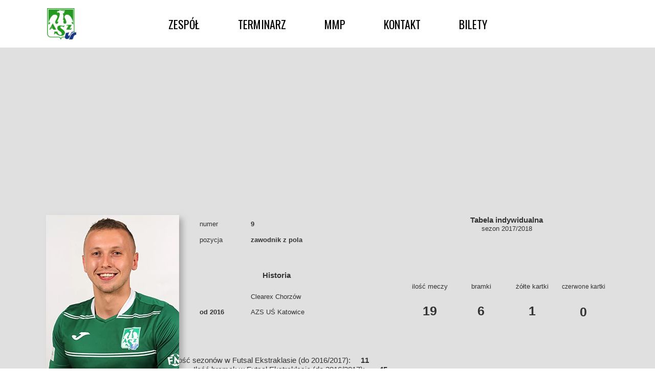

--- FILE ---
content_type: text/css
request_url: https://futsalazs.pl/files/dynamicContent/sites/zcovsv/css/newspage_226/mk9wpwe9.css
body_size: 741
content:
#element_201_content{opacity: 1;background: none;border-radius: 0.0px; border: none;box-shadow: none;}#element_201_content > .news_date_format{font-family: Arial, Arial, Helvetica, sans-serif;color: rgb(51, 51, 51);font-weight: normal;text-decoration: none;}#element_201 {z-index: 8;}#element_202_content{opacity: 1;background: none;border-radius: 0.0px; border: none;box-shadow: 7.0px 7.0px 10.0px rgba(119,119,119,0.5);}#element_202 {z-index: 7;}#element_203_content{opacity: 1;background: none;border-radius: 0.0px; border: none;box-shadow: none;}#element_203 {z-index: 6;}#element_204_content{opacity: 1;background: none;border-radius: 0.0px; border: none;box-shadow: none;}#element_204_content > *{font-family: Verdana, Verdana, Geneva, sans-serif;color: rgb(51, 51, 51);font-weight: normal;text-decoration: none;}#element_204 {z-index: 5;}#element_2794 {z-index: 4;}#element_7 {z-index: 3;}#element_70 {z-index: 2;}#footerGroup_pl_content{opacity: 1;background: none;border-radius: 0.0px; border: none;box-shadow: none;}#footerGroup_pl {z-index: 1;}body, body::before, #body, #container {z-index: 0;}#element_2794{position: fixed;width: 60.0px;height: 61.0px;left: calc(50% - 550px + 0.0px);right: auto;top: 16.0px;}#element_2794_content{padding: 0px}#element_7{width: calc(100vw - var(--vertical-scrollbar-width, 0px));height: 170.0px;left: calc(-50vw + 50% + calc(var(--vertical-scrollbar-width, 0px)/2));right: auto;top: 0.0px;}#element_7_content{padding-left: 10.0px; padding-right: 10.0px; padding-top: 10.0px; padding-bottom: 10.0px;}#element_70{width: 38.0px;height: 32.0px;left: 1066.0px;right: auto;top: 33.0px;}#element_70_content{padding: 0px}#footerGroup_pl{width: calc(100vw - var(--vertical-scrollbar-width, 0px));height: 100.0px;left: calc(-50vw + 50% + calc(var(--vertical-scrollbar-width, 0px)/2));right: auto;top: 0.0px;}#footerGroup_pl_content{padding: 0px}#element_201{visibility: hidden;}#element_201{width: 330.0px;height: 20.0px;left: 360.0px;right: auto;top: 320.0px;}#element_201_content{padding: 0px}#element_201_content > .news_date_format{font-size: 13px;line-height: 15px;text-align: right;}#element_202{width: 260.0px;height: 300.0px;left: 0.0px;right: auto;top: 420.0px;}#element_202_content{padding: 0px}#element_203{width: 300.0px;height: 367.0px;left: 0.0px;right: auto;top: 413.0px;}#element_203_content{padding-left: 0.0px; padding-right: 0.0px; padding-top: 8.0px; padding-bottom: 8.0px;}#element_203_text_0 {font-size: 13px;}#element_203_text_0 {line-height: 15px;}#element_203_text_1 {font-size: 13px;}#element_203_text_1 {line-height: 15px;}#element_203_text_2 {text-align: center;}#element_203_text_3 {font-size: 15px;}#element_203_text_3 {line-height: 18px;}#element_203_text_4 {text-align: center;}#element_203_text_5 {font-size: 13px;}#element_203_text_5 {line-height: 15px;}#element_203_text_6 {font-size: 13px;}#element_203_text_6 {line-height: 15px;}#element_203_text_7 {font-size: 13px;}#element_203_text_7 {line-height: 15px;}#element_203_text_8 {text-align: center;}#element_203_text_9 {font-size: 15px;}#element_203_text_9 {line-height: 18px;}#element_203_text_10 {text-align: center;}#element_203_text_11 {text-align: center;}#element_203_text_12 {font-size: 13px;}#element_203_text_12 {line-height: 15px;}#element_203_text_13 {text-align: center;}#element_203_text_14 {font-size: 13px;}#element_203_text_14 {line-height: 15px;}#element_203_text_15 {text-align: center;}#element_203_text_16 {font-size: 13px;}#element_203_text_16 {line-height: 15px;}#element_203_text_17 {text-align: center;}#element_203_text_18 {font-size: 12px;}#element_203_text_18 {line-height: 14px;}#element_203_text_19 {font-size: 13px;}#element_203_text_19 {line-height: 15px;}#element_203_text_20 {text-align: center;}#element_203_text_21 {text-align: center;}#element_203_text_22 {text-align: center;}#element_203_text_23 {text-align: center;}#element_203_text_24 {font-size: 25px;}#element_203_text_24 {line-height: 30px;}#element_203_text_25 {font-size: 13px;}#element_203_text_25 {line-height: 15px;}#element_203_text_26 {font-size: 13px;}#element_203_text_26 {line-height: 15px;}#element_203_text_27 {font-size: 15px;}#element_203_text_27 {line-height: 18px;}#element_203_text_28 {font-size: 15px;}#element_203_text_28 {line-height: 18px;}#element_203_text_29 {font-size: 15px;}#element_203_text_29 {line-height: 18px;}#element_204{visibility: hidden;}#element_204{width: 760.0px;height: 35.0px;left: 340.0px;right: auto;top: 405.0px;}#element_204_content{padding-left: 10.0px; padding-right: 10.0px; padding-top: 10.0px; padding-bottom: 10.0px;}#element_204_content > *{font-size: 20px;line-height: 24px;text-align: center;}#footerGroup_pl{width: calc(100vw - var(--vertical-scrollbar-width, 0px));height: 100.0px;left: calc(-50vw + 50% + calc(var(--vertical-scrollbar-width, 0px)/2));right: auto;top: 0.0px;}#footerGroup_pl_content{padding: 0px}

--- FILE ---
content_type: text/css
request_url: https://futsalazs.pl/files/dynamicContent/sites/zcovsv/css/newspage_226/mk9wpwe9.css
body_size: 741
content:
#element_201_content{opacity: 1;background: none;border-radius: 0.0px; border: none;box-shadow: none;}#element_201_content > .news_date_format{font-family: Arial, Arial, Helvetica, sans-serif;color: rgb(51, 51, 51);font-weight: normal;text-decoration: none;}#element_201 {z-index: 8;}#element_202_content{opacity: 1;background: none;border-radius: 0.0px; border: none;box-shadow: 7.0px 7.0px 10.0px rgba(119,119,119,0.5);}#element_202 {z-index: 7;}#element_203_content{opacity: 1;background: none;border-radius: 0.0px; border: none;box-shadow: none;}#element_203 {z-index: 6;}#element_204_content{opacity: 1;background: none;border-radius: 0.0px; border: none;box-shadow: none;}#element_204_content > *{font-family: Verdana, Verdana, Geneva, sans-serif;color: rgb(51, 51, 51);font-weight: normal;text-decoration: none;}#element_204 {z-index: 5;}#element_2794 {z-index: 4;}#element_7 {z-index: 3;}#element_70 {z-index: 2;}#footerGroup_pl_content{opacity: 1;background: none;border-radius: 0.0px; border: none;box-shadow: none;}#footerGroup_pl {z-index: 1;}body, body::before, #body, #container {z-index: 0;}#element_2794{position: fixed;width: 60.0px;height: 61.0px;left: calc(50% - 550px + 0.0px);right: auto;top: 16.0px;}#element_2794_content{padding: 0px}#element_7{width: calc(100vw - var(--vertical-scrollbar-width, 0px));height: 170.0px;left: calc(-50vw + 50% + calc(var(--vertical-scrollbar-width, 0px)/2));right: auto;top: 0.0px;}#element_7_content{padding-left: 10.0px; padding-right: 10.0px; padding-top: 10.0px; padding-bottom: 10.0px;}#element_70{width: 38.0px;height: 32.0px;left: 1066.0px;right: auto;top: 33.0px;}#element_70_content{padding: 0px}#footerGroup_pl{width: calc(100vw - var(--vertical-scrollbar-width, 0px));height: 100.0px;left: calc(-50vw + 50% + calc(var(--vertical-scrollbar-width, 0px)/2));right: auto;top: 0.0px;}#footerGroup_pl_content{padding: 0px}#element_201{visibility: hidden;}#element_201{width: 330.0px;height: 20.0px;left: 360.0px;right: auto;top: 320.0px;}#element_201_content{padding: 0px}#element_201_content > .news_date_format{font-size: 13px;line-height: 15px;text-align: right;}#element_202{width: 260.0px;height: 300.0px;left: 0.0px;right: auto;top: 420.0px;}#element_202_content{padding: 0px}#element_203{width: 300.0px;height: 367.0px;left: 0.0px;right: auto;top: 413.0px;}#element_203_content{padding-left: 0.0px; padding-right: 0.0px; padding-top: 8.0px; padding-bottom: 8.0px;}#element_203_text_0 {font-size: 13px;}#element_203_text_0 {line-height: 15px;}#element_203_text_1 {font-size: 13px;}#element_203_text_1 {line-height: 15px;}#element_203_text_2 {text-align: center;}#element_203_text_3 {font-size: 15px;}#element_203_text_3 {line-height: 18px;}#element_203_text_4 {text-align: center;}#element_203_text_5 {font-size: 13px;}#element_203_text_5 {line-height: 15px;}#element_203_text_6 {font-size: 13px;}#element_203_text_6 {line-height: 15px;}#element_203_text_7 {font-size: 13px;}#element_203_text_7 {line-height: 15px;}#element_203_text_8 {text-align: center;}#element_203_text_9 {font-size: 15px;}#element_203_text_9 {line-height: 18px;}#element_203_text_10 {text-align: center;}#element_203_text_11 {text-align: center;}#element_203_text_12 {font-size: 13px;}#element_203_text_12 {line-height: 15px;}#element_203_text_13 {text-align: center;}#element_203_text_14 {font-size: 13px;}#element_203_text_14 {line-height: 15px;}#element_203_text_15 {text-align: center;}#element_203_text_16 {font-size: 13px;}#element_203_text_16 {line-height: 15px;}#element_203_text_17 {text-align: center;}#element_203_text_18 {font-size: 12px;}#element_203_text_18 {line-height: 14px;}#element_203_text_19 {font-size: 13px;}#element_203_text_19 {line-height: 15px;}#element_203_text_20 {text-align: center;}#element_203_text_21 {text-align: center;}#element_203_text_22 {text-align: center;}#element_203_text_23 {text-align: center;}#element_203_text_24 {font-size: 25px;}#element_203_text_24 {line-height: 30px;}#element_203_text_25 {font-size: 13px;}#element_203_text_25 {line-height: 15px;}#element_203_text_26 {font-size: 13px;}#element_203_text_26 {line-height: 15px;}#element_203_text_27 {font-size: 15px;}#element_203_text_27 {line-height: 18px;}#element_203_text_28 {font-size: 15px;}#element_203_text_28 {line-height: 18px;}#element_203_text_29 {font-size: 15px;}#element_203_text_29 {line-height: 18px;}#element_204{visibility: hidden;}#element_204{width: 760.0px;height: 35.0px;left: 340.0px;right: auto;top: 405.0px;}#element_204_content{padding-left: 10.0px; padding-right: 10.0px; padding-top: 10.0px; padding-bottom: 10.0px;}#element_204_content > *{font-size: 20px;line-height: 24px;text-align: center;}#footerGroup_pl{width: calc(100vw - var(--vertical-scrollbar-width, 0px));height: 100.0px;left: calc(-50vw + 50% + calc(var(--vertical-scrollbar-width, 0px)/2));right: auto;top: 0.0px;}#footerGroup_pl_content{padding: 0px}

--- FILE ---
content_type: application/javascript
request_url: https://futsalazs.pl/files/dynamicContent/sites/zcovsv/js/newspage_226/objectsStore/mk9wpwec.js
body_size: 1145
content:

            window.WW_OBJECTS_STORE = {"footerGroup_pl":{"rwdProperties":{"rwdMode_1":{"binds":{"pageMainWObject":{"typeOfRelation":"vertical","distance":{"unit":"px","value":0},"pullBack":true,"relatedWNodes":["pageMainWObject","footerGroup_pl"]}},"fullWidth":true,"size":{"width":{"unit":"px","value":100},"height":{"unit":"px","value":100}},"visibility":true,"rotationEnabled":false,"style":{"padding":{"top":0,"left":0,"bottom":0,"right":0,"enabled":false}},"position":{"x":{"unit":"px","value":0},"y":{"unit":"px","value":0}},"positionOrigin":"pageTopLeft"}},"binds":{},"hoverAnimator":{"animationData":{"duration":400,"type":"advancedFadeAnimation","easing":"swing","enabled":true,"direction":"left"}},"statesStyles":{},"autoHeight":false,"objectStyle":{"opacityEnabled":false,"border":{"top":{"width":0,"style":"solid","color":"rgb(0, 0, 0)"},"left":{"width":0,"style":"solid","color":"rgb(0, 0, 0)"},"bottom":{"width":0,"style":"solid","color":"rgb(0, 0, 0)"},"roundingEnabled":false,"right":{"width":0,"style":"solid","color":"rgb(0, 0, 0)"},"radius":0,"enabled":false},"filter":{"sepia":0,"brightness":1,"saturate":1,"invert":0,"contrast":1,"hueRotate":0,"blur":0,"greyscale":0,"enabled":false},"verticalAlign":null,"backgroundOverlay":{"background":{"backgroundAttachment":"scroll","verticalPosition":"top","backgroundColor":"rgba(0, 0, 0, 0)","repeatX":true,"parallax":100,"backgroundImage":"none","repeatY":true,"backgroundSize":"auto","horizontalPosition":"left","backgroundImageEnabled":false,"backgroundType":"color","enabled":false},"mixBlendMode":"multiply","enabled":false},"shadow":{"x":5,"y":5,"blur":2,"color":"rgba(0,0,0,1)","enabled":false},"background":{"backgroundAttachment":"scroll","verticalPosition":"top","backgroundColor":"rgba(0, 0, 0, 0)","repeatX":true,"parallax":100,"backgroundImage":"none","repeatY":true,"backgroundSize":"auto","horizontalPosition":"left","backgroundImageEnabled":false,"backgroundType":"color","enabled":false},"horizontalAlign":null,"opacity":100},"defaultSection":false,"rwdMinimalDistances":{"rwdMode_1":1182},"autoWidth":false,"rwdFooterMargins":{"rwdMode_1":0}},"element_204":{"rwdProperties":{"rwdMode_1":{"binds":{},"fullWidth":false,"size":{"width":{"unit":"px","value":760},"height":{"unit":"px","value":35}},"visibility":false,"rotationEnabled":false,"style":{"padding":{"top":10,"left":10,"bottom":10,"right":10,"enabled":true}},"position":{"x":{"unit":"px","value":340},"y":{"unit":"px","value":405}},"positionOrigin":"pageTopLeft"}},"binds":null,"hoverAnimator":{"animationData":{"duration":400,"type":"advancedFadeAnimation","easing":"swing","enabled":true,"direction":"left"}},"statesStyles":{},"autoHeight":true,"objectStyle":{"opacityEnabled":false,"border":{"top":{"width":0,"style":"solid","color":"rgb(0, 0, 0)"},"left":{"width":0,"style":"solid","color":"rgb(0, 0, 0)"},"bottom":{"width":0,"style":"solid","color":"rgb(0, 0, 0)"},"roundingEnabled":false,"right":{"width":0,"style":"solid","color":"rgb(0, 0, 0)"},"radius":0,"enabled":false},"filter":{"sepia":0,"brightness":1,"saturate":1,"invert":0,"contrast":1,"hueRotate":0,"blur":0,"greyscale":0,"enabled":false},"verticalAlign":null,"backgroundOverlay":{"background":{"backgroundAttachment":"scroll","verticalPosition":"top","backgroundColor":"rgba(0, 0, 0, 0)","repeatX":true,"parallax":100,"backgroundImage":"none","repeatY":true,"backgroundSize":"auto","horizontalPosition":"left","backgroundImageEnabled":false,"backgroundType":"color","enabled":false},"mixBlendMode":"multiply","enabled":false},"shadow":{"x":5,"y":5,"blur":2,"color":"rgba(0,0,0,1)","enabled":false},"background":{"backgroundAttachment":"scroll","verticalPosition":"top","backgroundColor":"transparent","repeatX":true,"parallax":100,"backgroundImage":"none","repeatY":true,"backgroundSize":"auto","horizontalPosition":"left","backgroundImageEnabled":false,"backgroundType":"color","enabled":false},"horizontalAlign":null,"opacity":100},"autoWidth":false},"element_203":{"rwdProperties":{"rwdMode_1":{"binds":{},"fullWidth":false,"size":{"width":{"unit":"px","value":1100},"height":{"unit":"px","value":367}},"visibility":true,"rotationEnabled":false,"style":{"padding":{"top":8,"left":0,"bottom":8,"right":0,"enabled":true}},"position":{"x":{"unit":"px","value":0},"y":{"unit":"px","value":413}},"positionOrigin":"pageTopLeft"}},"binds":null,"hoverAnimator":{"animationData":{"duration":400,"type":"advancedFadeAnimation","easing":"swing","enabled":true,"direction":"left"}},"statesStyles":{},"autoHeight":true,"objectStyle":{"opacityEnabled":false,"border":{"top":{"width":0,"style":"solid","color":"rgb(0, 0, 0)"},"left":{"width":0,"style":"solid","color":"rgb(0, 0, 0)"},"bottom":{"width":0,"style":"solid","color":"rgb(0, 0, 0)"},"roundingEnabled":false,"right":{"width":0,"style":"solid","color":"rgb(0, 0, 0)"},"radius":0,"enabled":false},"filter":{"sepia":0,"brightness":1,"saturate":1,"invert":0,"contrast":1,"hueRotate":0,"blur":0,"greyscale":0,"enabled":false},"verticalAlign":null,"backgroundOverlay":{"background":{"backgroundAttachment":"scroll","verticalPosition":"top","backgroundColor":"rgba(200, 99, 99, 1)","repeatX":true,"parallax":100,"backgroundImage":"none","repeatY":true,"backgroundSize":"auto","horizontalPosition":"left","backgroundImageEnabled":false,"backgroundType":"color","enabled":true},"mixBlendMode":"color-dodge","enabled":false},"shadow":{"x":5,"y":5,"blur":2,"color":"rgba(0,0,0,1)","enabled":false},"background":{"backgroundAttachment":"scroll","verticalPosition":"top","backgroundColor":"transparent","repeatX":true,"parallax":100,"backgroundImage":"none","repeatY":true,"backgroundSize":"auto","horizontalPosition":"left","backgroundImageEnabled":false,"backgroundType":"color","enabled":false},"horizontalAlign":null,"opacity":100},"autoWidth":false},"element_202":{"rwdProperties":{"rwdMode_1":{"binds":{},"fullWidth":false,"size":{"width":{"unit":"px","value":260},"height":{"unit":"px","value":300}},"visibility":true,"rotationEnabled":false,"style":{"padding":{"top":0,"left":0,"bottom":0,"right":0,"enabled":false}},"position":{"x":{"unit":"px","value":0},"y":{"unit":"px","value":420}},"additionalProperties":{"imageParallax":100,"isEnabledImageParallax":false},"positionOrigin":"pageTopLeft"}},"binds":null,"hoverAnimator":{"animationData":{"duration":400,"type":"advancedFadeAnimation","easing":"swing","enabled":true,"direction":"left"}},"statesStyles":{"normal":{"opacityEnabled":false,"border":{"top":{"width":0,"style":"solid","color":"rgb(0, 0, 0)"},"left":{"width":0,"style":"solid","color":"rgb(0, 0, 0)"},"bottom":{"width":0,"style":"solid","color":"rgb(0, 0, 0)"},"roundingEnabled":false,"right":{"width":0,"style":"solid","color":"rgb(0, 0, 0)"},"radius":0,"enabled":false},"filter":{"sepia":0,"brightness":1,"saturate":1,"invert":0,"contrast":1,"hueRotate":0,"blur":0,"greyscale":0,"enabled":false},"verticalAlign":null,"backgroundOverlay":{"background":{"backgroundAttachment":"scroll","verticalPosition":"top","backgroundColor":"rgba(200, 99, 99, 1)","repeatX":true,"parallax":100,"backgroundImage":"none","repeatY":true,"backgroundSize":"auto","horizontalPosition":"left","backgroundImageEnabled":false,"backgroundType":"color","enabled":true},"mixBlendMode":"color-dodge","enabled":false},"shadow":{"x":7,"y":7,"blur":10,"color":"rgba(119,119,119,0.5)","enabled":true},"background":{"backgroundAttachment":"scroll","verticalPosition":"top","backgroundColor":"rgba(0, 0, 0, 0)","repeatX":true,"parallax":100,"backgroundImage":"none","repeatY":true,"backgroundSize":"auto","horizontalPosition":"left","backgroundImageEnabled":false,"backgroundType":"color","enabled":false},"horizontalAlign":null,"opacity":100},"hover":{"opacityEnabled":false,"border":{"top":{"width":0,"style":"solid","color":"rgb(0, 0, 0)"},"left":{"width":0,"style":"solid","color":"rgb(0, 0, 0)"},"bottom":{"width":0,"style":"solid","color":"rgb(0, 0, 0)"},"roundingEnabled":false,"right":{"width":0,"style":"solid","color":"rgb(0, 0, 0)"},"radius":0,"enabled":false},"filter":{"sepia":0,"brightness":1,"saturate":1,"invert":0,"contrast":1,"hueRotate":0,"blur":0,"greyscale":0,"enabled":false},"verticalAlign":null,"backgroundOverlay":{"background":{"backgroundAttachment":"scroll","verticalPosition":"top","backgroundColor":"rgba(200, 99, 99, 1)","repeatX":true,"parallax":100,"backgroundImage":"none","repeatY":true,"backgroundSize":"auto","horizontalPosition":"left","backgroundImageEnabled":false,"backgroundType":"color","enabled":true},"mixBlendMode":"color-dodge","enabled":false},"shadow":{"x":7,"y":7,"blur":10,"color":"rgba(119,119,119,0.5)","enabled":true},"background":{"backgroundAttachment":"scroll","verticalPosition":"top","backgroundColor":"rgba(0, 0, 0, 0)","repeatX":true,"parallax":100,"backgroundImage":"none","repeatY":true,"backgroundSize":"auto","horizontalPosition":"left","backgroundImageEnabled":false,"backgroundType":"color","enabled":false},"horizontalAlign":null,"opacity":100}},"autoHeight":false,"linkData":{"type":"com.webwaver.website.render.link.EmptyLinkData"},"objectStyle":{"opacityEnabled":false,"border":{"top":{"width":0,"style":"solid","color":"rgb(0, 0, 0)"},"left":{"width":0,"style":"solid","color":"rgb(0, 0, 0)"},"bottom":{"width":0,"style":"solid","color":"rgb(0, 0, 0)"},"roundingEnabled":false,"right":{"width":0,"style":"solid","color":"rgb(0, 0, 0)"},"radius":0,"enabled":false},"filter":{"sepia":0,"brightness":1,"saturate":1,"invert":0,"contrast":1,"hueRotate":0,"blur":0,"greyscale":0,"enabled":false},"verticalAlign":null,"backgroundOverlay":{"background":{"backgroundAttachment":"scroll","verticalPosition":"top","backgroundColor":"rgba(200, 99, 99, 1)","repeatX":true,"parallax":100,"backgroundImage":"none","repeatY":true,"backgroundSize":"auto","horizontalPosition":"left","backgroundImageEnabled":false,"backgroundType":"color","enabled":true},"mixBlendMode":"color-dodge","enabled":false},"shadow":{"x":7,"y":7,"blur":10,"color":"rgba(119,119,119,0.5)","enabled":true},"background":{"backgroundAttachment":"scroll","verticalPosition":"top","backgroundColor":"rgba(0, 0, 0, 0)","repeatX":true,"parallax":100,"backgroundImage":"none","repeatY":true,"backgroundSize":"auto","horizontalPosition":"left","backgroundImageEnabled":false,"backgroundType":"color","enabled":false},"horizontalAlign":null,"opacity":100},"autoWidth":false},"element_201":{"rwdProperties":{"rwdMode_1":{"binds":{},"fullWidth":false,"size":{"width":{"unit":"px","value":330},"height":{"unit":"px","value":20}},"visibility":false,"rotationEnabled":false,"style":{"padding":{"top":0,"left":0,"bottom":0,"right":0,"enabled":false}},"position":{"x":{"unit":"px","value":360},"y":{"unit":"px","value":320}},"positionOrigin":"pageTopLeft"}},"binds":null,"hoverAnimator":{"animationData":{"duration":400,"type":"advancedFadeAnimation","easing":"swing","enabled":true,"direction":"left"}},"statesStyles":{},"autoHeight":true,"objectStyle":{"opacityEnabled":false,"border":{"top":{"width":0,"style":"solid","color":"rgb(0, 0, 0)"},"left":{"width":0,"style":"solid","color":"rgb(0, 0, 0)"},"bottom":{"width":0,"style":"solid","color":"rgb(0, 0, 0)"},"roundingEnabled":false,"right":{"width":0,"style":"solid","color":"rgb(0, 0, 0)"},"radius":0,"enabled":false},"filter":{"sepia":0,"brightness":1,"saturate":1,"invert":0,"contrast":1,"hueRotate":0,"blur":0,"greyscale":0,"enabled":false},"verticalAlign":null,"backgroundOverlay":{"background":{"backgroundAttachment":"scroll","verticalPosition":"top","backgroundColor":"rgba(0, 0, 0, 0)","repeatX":true,"parallax":100,"backgroundImage":"none","repeatY":true,"backgroundSize":"auto","horizontalPosition":"left","backgroundImageEnabled":false,"backgroundType":"color","enabled":false},"mixBlendMode":"multiply","enabled":false},"shadow":{"x":5,"y":5,"blur":2,"color":"rgba(0,0,0,1)","enabled":false},"background":{"backgroundAttachment":"scroll","verticalPosition":"top","backgroundColor":"rgba(0, 0, 0, 0)","repeatX":true,"parallax":100,"backgroundImage":"none","repeatY":true,"backgroundSize":"auto","horizontalPosition":"left","backgroundImageEnabled":false,"backgroundType":"color","enabled":false},"horizontalAlign":null,"opacity":100},"autoWidth":false},"newsLayout_12_layoutGroup":{"rwdProperties":{"rwdMode_1":{"visibility":true,"rotationEnabled":false}},"binds":null,"hoverAnimator":{"animationData":{"duration":400,"type":"advancedFadeAnimation","easing":"swing","enabled":true,"direction":"left"}},"statesStyles":{},"autoHeight":false,"objectStyle":{"opacityEnabled":false,"border":{"top":{"width":0,"style":"solid","color":"rgb(0, 0, 0)"},"left":{"width":0,"style":"solid","color":"rgb(0, 0, 0)"},"bottom":{"width":0,"style":"solid","color":"rgb(0, 0, 0)"},"roundingEnabled":false,"right":{"width":0,"style":"solid","color":"rgb(0, 0, 0)"},"radius":0,"enabled":false},"filter":{"sepia":0,"brightness":1,"saturate":1,"invert":0,"contrast":1,"hueRotate":0,"blur":0,"greyscale":0,"enabled":false},"verticalAlign":null,"backgroundOverlay":{"background":{"backgroundAttachment":"scroll","verticalPosition":"top","backgroundColor":"rgba(200, 99, 99, 0.5)","repeatX":true,"parallax":100,"backgroundImage":"none","repeatY":true,"backgroundSize":"cover","horizontalPosition":"left","backgroundImageEnabled":false,"backgroundType":"color","enabled":true},"mixBlendMode":"normal","enabled":false},"shadow":{"x":3,"y":3,"blur":10,"color":"rgba(156,156,156,1)","enabled":false},"background":{"backgroundAttachment":"scroll","verticalPosition":"top","backgroundColor":"rgba(0, 0, 0, 0)","repeatX":true,"parallax":100,"backgroundImage":"none","repeatY":true,"backgroundSize":"cover","horizontalPosition":"left","backgroundImageEnabled":false,"backgroundType":"color","enabled":false},"horizontalAlign":null,"opacity":100},"children":["element_2794","element_7","element_70"],"autoWidth":false}};
            window[window.WWNamespace.LOAD_MODULE_SERVICE].notifyAboutLoad(window[window.WWNamespace.MODULES].OBJECTS_STORE);
        